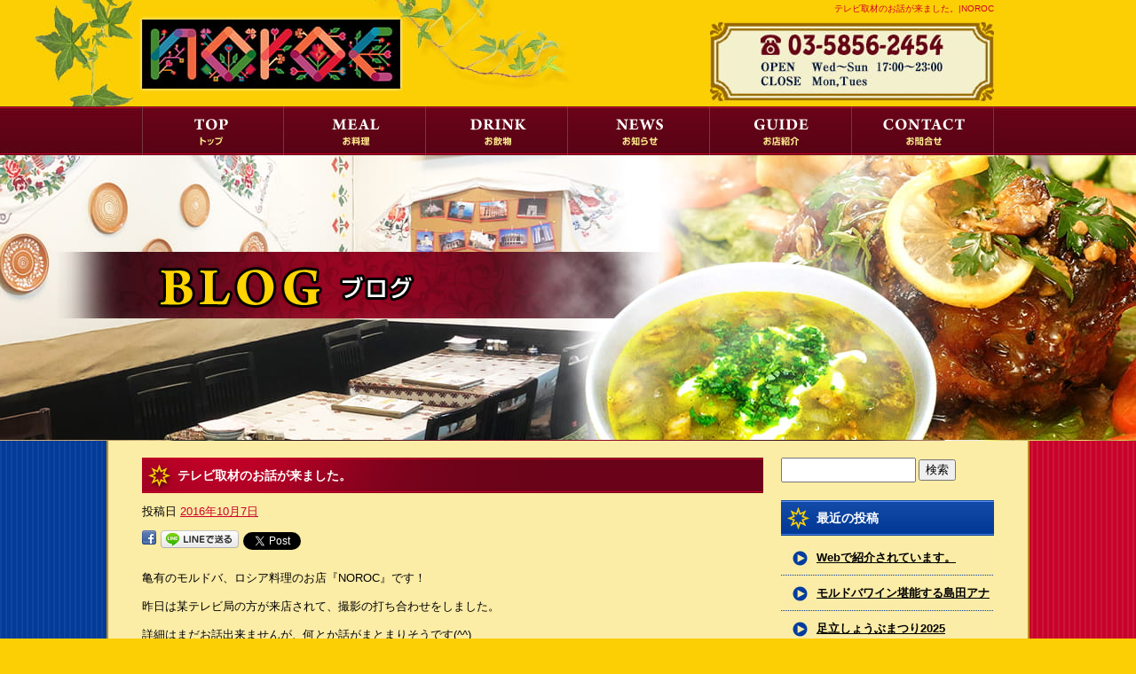

--- FILE ---
content_type: text/html; charset=UTF-8
request_url: https://www.noroc2014.com/archives/890
body_size: 5443
content:
<!DOCTYPE html>
<html lang="ja">
<head>
<meta charset="UTF-8" />

<meta name="viewport" content="width=1100">
<meta name="format-detection" content="telephone=no">

<title>  テレビ取材のお話が来ました。 | NOROC</title>
<link rel="profile" href="https://gmpg.org/xfn/11" />
<link rel="stylesheet" type="text/css" media="all" href="https://www.noroc2014.com/60002030/wp-content/themes/multipress/style.css" />
<link rel="stylesheet" type="text/css" media="all" href="https://www.noroc2014.com/60002030/wp-content/themes/multipress/theme.css" />
<link rel="stylesheet" type="text/css" media="all" href="https://www.noroc2014.com/60002030/wp-content/themes/multipress/common.css" />
<link rel="shortcut icon" href="https://www.noroc2014.com/favicon.ico" />
<link rel="stylesheet" type="text/css" media="all" href="/files/files_common.css" />
<link rel="stylesheet" type="text/css" media="all" href="/files/files_pc.css" />
<script type="text/javascript" src="/files/js/toppage.js"></script><!--ページトップスクリプト-->


<link rel="pingback" href="https://www.noroc2014.com/60002030/xmlrpc.php" />
<link rel="alternate" type="application/rss+xml" title="NOROC &raquo; フィード" href="https://www.noroc2014.com/feed" />
<link rel="alternate" type="application/rss+xml" title="NOROC &raquo; コメントフィード" href="https://www.noroc2014.com/comments/feed" />
<link rel='stylesheet' id='simplamodalwindow-css'  href='https://www.noroc2014.com/60002030/wp-content/plugins/light-box-miyamoto/SimplaModalwindow/jquery.SimplaModalwindow.css?ver=3.6.1' type='text/css' media='all' />
<link rel='stylesheet' id='iqfmcss-css'  href='https://www.noroc2014.com/60002030/wp-content/plugins/inquiry-form-creator/css/inquiry-form.css?ver=0.7' type='text/css' media='all' />
<script type='text/javascript' src='https://www.noroc2014.com/60002030/wp-includes/js/jquery/jquery.js?ver=1.10.2'></script>
<script type='text/javascript' src='https://www.noroc2014.com/60002030/wp-includes/js/jquery/jquery-migrate.min.js?ver=1.2.1'></script>
<script type='text/javascript' src='https://www.noroc2014.com/60002030/wp-content/plugins/light-box-miyamoto/SimplaModalwindow/jquery.SimplaModalwindow.js?ver=1.7.1'></script>
<script type='text/javascript' src='https://www.noroc2014.com/60002030/wp-content/plugins/inquiry-form-creator/js/ajaxzip2/ajaxzip2.js?ver=2.10'></script>
<script type='text/javascript' src='https://www.noroc2014.com/60002030/wp-content/plugins/inquiry-form-creator/js/jquery.upload.js?ver=1.0.2'></script>
<link rel='prev' title='テレビ朝日【世界が驚いたニッポン！スゴ～イデスネ!!視察団】の収録に行きました！！' href='https://www.noroc2014.com/archives/881' />
<link rel='next' title='テレビ朝日【世界が驚いたニッポン！スゴ～イデスネ!!視察団】' href='https://www.noroc2014.com/archives/897' />
<link rel='canonical' href='https://www.noroc2014.com/archives/890' />
<link rel='shortlink' href='https://www.noroc2014.com/?p=890' />
<script>AjaxZip2.JSONDATA = "https://www.noroc2014.com/60002030/wp-content/plugins/inquiry-form-creator/js/ajaxzip2/data";</script><link rel="alternate" media="handheld" type="text/html" href="https://www.noroc2014.com/archives/890" />

<script>
//201704 FB、新着情報投稿のURLを.HTACCESSうまく処理できなかったので代替処理
if(location.href.match(/cu_mail_1/)){
	location.href="/";
}
</script>
<!-- Google tag (gtag.js) -->
<script async src="https://www.googletagmanager.com/gtag/js?id=G-PK050H4L7T"></script>
<script>
  window.dataLayer = window.dataLayer || [];
  function gtag(){dataLayer.push(arguments);}
  gtag('js', new Date());

  gtag('config', 'G-PK050H4L7T');
  gtag('config', 'UA-59108526-1');
</script><!-- Vipers Video Quicktags v6.4.5 | http://www.viper007bond.com/wordpress-plugins/vipers-video-quicktags/ -->
<style type="text/css">
.vvqbox { display: block; max-width: 100%; visibility: visible !important; margin: 10px auto; } .vvqbox img { max-width: 100%; height: 100%; } .vvqbox object { max-width: 100%; } 
</style>
<script type="text/javascript">
// <![CDATA[
	var vvqflashvars = {};
	var vvqparams = { wmode: "opaque", allowfullscreen: "true", allowscriptaccess: "always" };
	var vvqattributes = {};
	var vvqexpressinstall = "https://www.noroc2014.com/60002030/wp-content/plugins/vipers-video-quicktags/resources/expressinstall.swf";
// ]]>
</script>
<!-- BEGIN: WP Social Bookmarking Light -->
<style type="text/css">
.wp_social_bookmarking_light{
    border: 0 !important;
    padding: 0 !important;
    margin: 0 0 20px 0 !important;
}
.wp_social_bookmarking_light div{
    float: left !important;
    border: 0 !important;
    padding: 0 !important;
    margin: 0 5px 0px 0 !important;
    height: 23px !important;
    text-indent: 0 !important;
}
.wp_social_bookmarking_light img{
    border: 0 !important;
    padding: 0;
    margin: 0;
    vertical-align: top !important;
}
.wp_social_bookmarking_light_clear{
    clear: both !important;
}
.wsbl_twitter{
    width: 100px;
}</style>
<!-- END: WP Social Bookmarking Light -->





<meta name="description" content="東欧モルドバの家庭料理のお店です。ワイン発祥の地として歴史も味もハイレベルなモルドバワインもお楽しみいただけます。女子会・宴会、大歓迎!!" />
<meta name="keywords" content="モルドバ料理,多国籍料理,亀有,NOROC,ノーロック" />
<!-- OGP -->
<meta property="fb:app_id" content="709537232535210" />
<meta property="og:type" content="website" />
<meta property="og:locale" content="ja_JP" />
<meta property="og:description" content="亀有のモルドバ、ロシア料理のお店『NOROC』です！ 昨日は某テレビ局の方が来店されて、撮影の打ち合わせをしました。 詳細はまだお話出来ませんが、何とか話がまとまりそうです(^^) そして昨日は、こち">
<meta property="og:title" content="テレビ取材のお話が来ました。">
<meta property="og:url" content="https://www.noroc2014.com/archives/890/">
<meta property="og:site_name" content="NOROC">
<meta property="og:image" content="https://www.noroc2014.com/files/facebook_face.jpg">
<!-- OGPここまで -->

</head>

<body id="page_890"  class="blog">

<div id="wrapper">

	<div id="branding_box">

	<div id="site-description">
<a href="https://www.noroc2014.com/" title="NOROC" rel="home">  テレビ取材のお話が来ました。|NOROC</a>
	</div>


<div id="header_information" class="post">

	
<div class="post-data">
<div class="main_header">
<a href="/"><img src="/files/sp1.gif" width="240" height="100" alt="NOROC (ノーロック)" /></a>
</div>
</div>

<div class="clear_float"></div>

	
</div><!-- #header_information -->


	<div id="access" role="navigation">
		<div class="menu-header"><ul id="menu-gnavi" class="menu"><li id="menu-item-34" class="gnavi11 menu-item menu-item-type-post_type menu-item-object-page menu-item-34"><a title="トップページ" href="https://www.noroc2014.com/">トップページ</a></li>
<li id="menu-item-35" class="gnavi12 menu-item menu-item-type-post_type menu-item-object-page menu-item-35"><a title="お料理" href="https://www.noroc2014.com/meal">お料理</a></li>
<li id="menu-item-33" class="gnavi13 menu-item menu-item-type-post_type menu-item-object-page menu-item-33"><a title="お飲物" href="https://www.noroc2014.com/drink">お飲物</a></li>
<li id="menu-item-32" class="gnavi14 menu-item menu-item-type-post_type menu-item-object-page menu-item-32"><a title="お知らせ" href="https://www.noroc2014.com/news">お知らせ</a></li>
<li id="menu-item-31" class="gnavi15 menu-item menu-item-type-post_type menu-item-object-page menu-item-31"><a title="店舗案内" href="https://www.noroc2014.com/guide">お店紹介</a></li>
<li id="menu-item-92" class="gnavi16 menu-item menu-item-type-post_type menu-item-object-page menu-item-92"><a title="お問い合わせ" href="https://www.noroc2014.com/contact">お問合せ</a></li>
</ul></div>	</div><!-- #access -->

	</div><!-- #branding_box -->


<div id="main_teaser">


        <img alt="ブログ" src="https://www.noroc2014.com/60002030/wp-content/uploads/2014/10/pc_teaser_07.png">
</div>

<div id="outer_block">
<div id="inner_block">

    <div id="main">

    <div id="container">

            


				<div id="post-890" class="post-890 post type-post status-publish format-standard hentry category-blogpost">
					<h1 class="entry-title">テレビ取材のお話が来ました。</h1>

					<div class="entry-meta">
						<span class="meta-prep meta-prep-author">投稿日</span> <a href="https://www.noroc2014.com/archives/890" title="1:27 AM" rel="bookmark"><span class="entry-date">2016年10月7日</span></a><!-- <span class="meta-sep">by</span>-->  <!--<span class="author vcard"><a class="url fn n" href="https://www.noroc2014.com/archives/author/noroc" title="noroc の投稿をすべて表示">noroc</a></span>-->					</div><!-- .entry-meta -->

					<div class="entry-content">

						<div class='wp_social_bookmarking_light'><div class="wsbl_facebook"><a href='https://www.facebook.com/share.php?u=https%3A%2F%2Fwww.noroc2014.com%2Farchives%2F890&t=%E3%83%86%E3%83%AC%E3%83%93%E5%8F%96%E6%9D%90%E3%81%AE%E3%81%8A%E8%A9%B1%E3%81%8C%E6%9D%A5%E3%81%BE%E3%81%97%E3%81%9F%E3%80%82' title='Share on Facebook' rel=nofollow class='wp_social_bookmarking_light_a' target=_blank><img src='https://www.noroc2014.com/60002030/wp-content/plugins/wp-social-bookmarking-light/images/facebook.png' alt='Share on Facebook' title='Share on Facebook' width='16' height='16' class='wp_social_bookmarking_light_img' /></a></div><div class="wsbl_line"><a href='https://line.naver.jp/R/msg/text/?テレビ取材のお話が来ました。%0D%0Ahttps://www.noroc2014.com/archives/890' title='LINEで送る' rel=nofollow class='wp_social_bookmarking_light_a' target=_blank><img src='https://www.noroc2014.com/60002030/wp-content/plugins/wp-social-bookmarking-light/images/line88x20.png' alt='LINEで送る' title='LINEで送る' width='88' height='20' class='wp_social_bookmarking_light_img' /></a></div><div class="wsbl_twitter"><iframe allowtransparency="true" frameborder="0" scrolling="no" src="https://platform.twitter.com/widgets/tweet_button.html?url=https%3A%2F%2Fwww.noroc2014.com%2Farchives%2F890&amp;text=%E3%83%86%E3%83%AC%E3%83%93%E5%8F%96%E6%9D%90%E3%81%AE%E3%81%8A%E8%A9%B1%E3%81%8C%E6%9D%A5%E3%81%BE%E3%81%97%E3%81%9F%E3%80%82&amp;lang=ja&amp;count=horizontal" style="width:130px; height:20px;"></iframe></div></div><br class='wp_social_bookmarking_light_clear' /><p>亀有のモルドバ、ロシア料理のお店『NOROC』です！</p>
<p>昨日は某テレビ局の方が来店されて、撮影の打ち合わせをしました。</p>
<p>詳細はまだお話出来ませんが、何とか話がまとまりそうです(^^)</p>
<p>そして昨日は、こちら亀有の店主様達が震える『魔の木曜日』でした･･･Σ(´Д`ll</p>
<p>交流のある店主さんと景気の話をすると、どこも何故か木曜日が暇との事(･_･;</p>
<p>当店の昨日は、な〜んとか形になったかならないかってな具合でした^^;</p>
<p>さて、本日は花金( ˊᵕˋ* )</p>
<p>間もなくOpenで〜す！</p>

											</div><!-- .entry-content -->


					<div class="entry-utility">
												
					</div><!-- .entry-utility -->
				</div><!-- #post-## -->

				<div id="nav-below" class="navigation">
					<div class="nav-previous"><a href="https://www.noroc2014.com/archives/881" rel="prev"><span class="meta-nav">&larr;</span> テレビ朝日【世界が驚いたニッポン！スゴ～イデスネ!!視察団】の収録に行きました！！</a></div>
					<div class="nav-next"><a href="https://www.noroc2014.com/archives/897" rel="next">テレビ朝日【世界が驚いたニッポン！スゴ～イデスネ!!視察団】 <span class="meta-nav">&rarr;</span></a></div>
				</div><!-- #nav-below -->




    </div><!-- #container -->

		<div id="primary" class="widget-area" role="complementary">
			<ul class="xoxo">


<li id="search-2" class="widget-container widget_search"><form role="search" method="get" id="searchform" class="searchform" action="https://www.noroc2014.com/">
				<div>
					<label class="screen-reader-text" for="s">検索:</label>
					<input type="text" value="" name="s" id="s" />
					<input type="submit" id="searchsubmit" value="検索" />
				</div>
			</form></li>		<li id="recent-posts-2" class="widget-container widget_recent_entries">		<h3 class="widget-title unity_title">最近の投稿</h3>		<ul>
					<li>
				<a href="https://www.noroc2014.com/archives/3008" title="Webで紹介されています。">Webで紹介されています。</a>
						</li>
					<li>
				<a href="https://www.noroc2014.com/archives/3000" title="モルドバワイン堪能する島田アナ（フジテレビ）">モルドバワイン堪能する島田アナ（フジテレビ）</a>
						</li>
					<li>
				<a href="https://www.noroc2014.com/archives/2996" title="足立しょうぶまつり2025">足立しょうぶまつり2025</a>
						</li>
					<li>
				<a href="https://www.noroc2014.com/archives/2989" title="マンガ肉サービス価格で提供！">マンガ肉サービス価格で提供！</a>
						</li>
					<li>
				<a href="https://www.noroc2014.com/archives/2977" title="2025NOROCイースター">2025NOROCイースター</a>
						</li>
				</ul>
		</li><li id="archives-2" class="widget-container widget_archive"><h3 class="widget-title unity_title">アーカイブ</h3>		<ul>
			<li><a href='https://www.noroc2014.com/archives/date/2025/10' title='2025年10月'>2025年10月</a></li>
	<li><a href='https://www.noroc2014.com/archives/date/2025/07' title='2025年7月'>2025年7月</a></li>
	<li><a href='https://www.noroc2014.com/archives/date/2025/04' title='2025年4月'>2025年4月</a></li>
	<li><a href='https://www.noroc2014.com/archives/date/2024/12' title='2024年12月'>2024年12月</a></li>
	<li><a href='https://www.noroc2014.com/archives/date/2024/10' title='2024年10月'>2024年10月</a></li>
	<li><a href='https://www.noroc2014.com/archives/date/2024/08' title='2024年8月'>2024年8月</a></li>
	<li><a href='https://www.noroc2014.com/archives/date/2024/06' title='2024年6月'>2024年6月</a></li>
	<li><a href='https://www.noroc2014.com/archives/date/2024/05' title='2024年5月'>2024年5月</a></li>
	<li><a href='https://www.noroc2014.com/archives/date/2024/03' title='2024年3月'>2024年3月</a></li>
	<li><a href='https://www.noroc2014.com/archives/date/2023/11' title='2023年11月'>2023年11月</a></li>
	<li><a href='https://www.noroc2014.com/archives/date/2023/09' title='2023年9月'>2023年9月</a></li>
	<li><a href='https://www.noroc2014.com/archives/date/2023/08' title='2023年8月'>2023年8月</a></li>
	<li><a href='https://www.noroc2014.com/archives/date/2023/06' title='2023年6月'>2023年6月</a></li>
	<li><a href='https://www.noroc2014.com/archives/date/2023/02' title='2023年2月'>2023年2月</a></li>
	<li><a href='https://www.noroc2014.com/archives/date/2022/12' title='2022年12月'>2022年12月</a></li>
	<li><a href='https://www.noroc2014.com/archives/date/2022/11' title='2022年11月'>2022年11月</a></li>
	<li><a href='https://www.noroc2014.com/archives/date/2022/09' title='2022年9月'>2022年9月</a></li>
	<li><a href='https://www.noroc2014.com/archives/date/2022/06' title='2022年6月'>2022年6月</a></li>
	<li><a href='https://www.noroc2014.com/archives/date/2022/05' title='2022年5月'>2022年5月</a></li>
	<li><a href='https://www.noroc2014.com/archives/date/2022/04' title='2022年4月'>2022年4月</a></li>
	<li><a href='https://www.noroc2014.com/archives/date/2022/02' title='2022年2月'>2022年2月</a></li>
	<li><a href='https://www.noroc2014.com/archives/date/2022/01' title='2022年1月'>2022年1月</a></li>
	<li><a href='https://www.noroc2014.com/archives/date/2021/12' title='2021年12月'>2021年12月</a></li>
	<li><a href='https://www.noroc2014.com/archives/date/2021/11' title='2021年11月'>2021年11月</a></li>
	<li><a href='https://www.noroc2014.com/archives/date/2021/10' title='2021年10月'>2021年10月</a></li>
	<li><a href='https://www.noroc2014.com/archives/date/2021/08' title='2021年8月'>2021年8月</a></li>
	<li><a href='https://www.noroc2014.com/archives/date/2021/07' title='2021年7月'>2021年7月</a></li>
	<li><a href='https://www.noroc2014.com/archives/date/2021/04' title='2021年4月'>2021年4月</a></li>
	<li><a href='https://www.noroc2014.com/archives/date/2020/12' title='2020年12月'>2020年12月</a></li>
	<li><a href='https://www.noroc2014.com/archives/date/2020/10' title='2020年10月'>2020年10月</a></li>
	<li><a href='https://www.noroc2014.com/archives/date/2020/09' title='2020年9月'>2020年9月</a></li>
	<li><a href='https://www.noroc2014.com/archives/date/2020/08' title='2020年8月'>2020年8月</a></li>
	<li><a href='https://www.noroc2014.com/archives/date/2020/07' title='2020年7月'>2020年7月</a></li>
	<li><a href='https://www.noroc2014.com/archives/date/2020/06' title='2020年6月'>2020年6月</a></li>
	<li><a href='https://www.noroc2014.com/archives/date/2020/05' title='2020年5月'>2020年5月</a></li>
	<li><a href='https://www.noroc2014.com/archives/date/2020/03' title='2020年3月'>2020年3月</a></li>
	<li><a href='https://www.noroc2014.com/archives/date/2020/02' title='2020年2月'>2020年2月</a></li>
	<li><a href='https://www.noroc2014.com/archives/date/2020/01' title='2020年1月'>2020年1月</a></li>
	<li><a href='https://www.noroc2014.com/archives/date/2019/12' title='2019年12月'>2019年12月</a></li>
	<li><a href='https://www.noroc2014.com/archives/date/2019/11' title='2019年11月'>2019年11月</a></li>
	<li><a href='https://www.noroc2014.com/archives/date/2019/10' title='2019年10月'>2019年10月</a></li>
	<li><a href='https://www.noroc2014.com/archives/date/2019/09' title='2019年9月'>2019年9月</a></li>
	<li><a href='https://www.noroc2014.com/archives/date/2019/08' title='2019年8月'>2019年8月</a></li>
	<li><a href='https://www.noroc2014.com/archives/date/2019/07' title='2019年7月'>2019年7月</a></li>
	<li><a href='https://www.noroc2014.com/archives/date/2019/06' title='2019年6月'>2019年6月</a></li>
	<li><a href='https://www.noroc2014.com/archives/date/2019/05' title='2019年5月'>2019年5月</a></li>
	<li><a href='https://www.noroc2014.com/archives/date/2019/04' title='2019年4月'>2019年4月</a></li>
	<li><a href='https://www.noroc2014.com/archives/date/2019/03' title='2019年3月'>2019年3月</a></li>
	<li><a href='https://www.noroc2014.com/archives/date/2019/01' title='2019年1月'>2019年1月</a></li>
	<li><a href='https://www.noroc2014.com/archives/date/2018/12' title='2018年12月'>2018年12月</a></li>
	<li><a href='https://www.noroc2014.com/archives/date/2018/11' title='2018年11月'>2018年11月</a></li>
	<li><a href='https://www.noroc2014.com/archives/date/2018/10' title='2018年10月'>2018年10月</a></li>
	<li><a href='https://www.noroc2014.com/archives/date/2018/09' title='2018年9月'>2018年9月</a></li>
	<li><a href='https://www.noroc2014.com/archives/date/2018/08' title='2018年8月'>2018年8月</a></li>
	<li><a href='https://www.noroc2014.com/archives/date/2018/07' title='2018年7月'>2018年7月</a></li>
	<li><a href='https://www.noroc2014.com/archives/date/2018/06' title='2018年6月'>2018年6月</a></li>
	<li><a href='https://www.noroc2014.com/archives/date/2018/05' title='2018年5月'>2018年5月</a></li>
	<li><a href='https://www.noroc2014.com/archives/date/2018/04' title='2018年4月'>2018年4月</a></li>
	<li><a href='https://www.noroc2014.com/archives/date/2018/03' title='2018年3月'>2018年3月</a></li>
	<li><a href='https://www.noroc2014.com/archives/date/2018/02' title='2018年2月'>2018年2月</a></li>
	<li><a href='https://www.noroc2014.com/archives/date/2018/01' title='2018年1月'>2018年1月</a></li>
	<li><a href='https://www.noroc2014.com/archives/date/2017/12' title='2017年12月'>2017年12月</a></li>
	<li><a href='https://www.noroc2014.com/archives/date/2017/11' title='2017年11月'>2017年11月</a></li>
	<li><a href='https://www.noroc2014.com/archives/date/2017/09' title='2017年9月'>2017年9月</a></li>
	<li><a href='https://www.noroc2014.com/archives/date/2017/08' title='2017年8月'>2017年8月</a></li>
	<li><a href='https://www.noroc2014.com/archives/date/2017/07' title='2017年7月'>2017年7月</a></li>
	<li><a href='https://www.noroc2014.com/archives/date/2017/06' title='2017年6月'>2017年6月</a></li>
	<li><a href='https://www.noroc2014.com/archives/date/2017/05' title='2017年5月'>2017年5月</a></li>
	<li><a href='https://www.noroc2014.com/archives/date/2017/04' title='2017年4月'>2017年4月</a></li>
	<li><a href='https://www.noroc2014.com/archives/date/2017/03' title='2017年3月'>2017年3月</a></li>
	<li><a href='https://www.noroc2014.com/archives/date/2017/02' title='2017年2月'>2017年2月</a></li>
	<li><a href='https://www.noroc2014.com/archives/date/2017/01' title='2017年1月'>2017年1月</a></li>
	<li><a href='https://www.noroc2014.com/archives/date/2016/12' title='2016年12月'>2016年12月</a></li>
	<li><a href='https://www.noroc2014.com/archives/date/2016/11' title='2016年11月'>2016年11月</a></li>
	<li><a href='https://www.noroc2014.com/archives/date/2016/10' title='2016年10月'>2016年10月</a></li>
	<li><a href='https://www.noroc2014.com/archives/date/2016/09' title='2016年9月'>2016年9月</a></li>
	<li><a href='https://www.noroc2014.com/archives/date/2016/08' title='2016年8月'>2016年8月</a></li>
	<li><a href='https://www.noroc2014.com/archives/date/2016/07' title='2016年7月'>2016年7月</a></li>
	<li><a href='https://www.noroc2014.com/archives/date/2016/06' title='2016年6月'>2016年6月</a></li>
	<li><a href='https://www.noroc2014.com/archives/date/2016/05' title='2016年5月'>2016年5月</a></li>
	<li><a href='https://www.noroc2014.com/archives/date/2016/04' title='2016年4月'>2016年4月</a></li>
	<li><a href='https://www.noroc2014.com/archives/date/2016/03' title='2016年3月'>2016年3月</a></li>
	<li><a href='https://www.noroc2014.com/archives/date/2016/02' title='2016年2月'>2016年2月</a></li>
	<li><a href='https://www.noroc2014.com/archives/date/2015/10' title='2015年10月'>2015年10月</a></li>
	<li><a href='https://www.noroc2014.com/archives/date/2015/06' title='2015年6月'>2015年6月</a></li>
	<li><a href='https://www.noroc2014.com/archives/date/2015/05' title='2015年5月'>2015年5月</a></li>
	<li><a href='https://www.noroc2014.com/archives/date/2015/02' title='2015年2月'>2015年2月</a></li>
		</ul>
</li><li id="categories-2" class="widget-container widget_categories"><h3 class="widget-title unity_title">カテゴリー</h3>		<ul>
	<li class="cat-item cat-item-1"><a href="https://www.noroc2014.com/archives/category/blogpost" title="日記 に含まれる投稿をすべて表示">日記</a>
</li>
		</ul>
</li><li id="calendar-2" class="widget-container widget_calendar"><h3 class="widget-title unity_title">投稿日カレンダー</h3><div id="calendar_wrap"><table id="wp-calendar">
	<caption>2025年12月</caption>
	<thead>
	<tr>
		<th scope="col" title="日曜日">日</th>
		<th scope="col" title="月曜日">月</th>
		<th scope="col" title="火曜日">火</th>
		<th scope="col" title="水曜日">水</th>
		<th scope="col" title="木曜日">木</th>
		<th scope="col" title="金曜日">金</th>
		<th scope="col" title="土曜日">土</th>
	</tr>
	</thead>

	<tfoot>
	<tr>
		<td colspan="3" id="prev"><a href="https://www.noroc2014.com/archives/date/2025/10" title="2025年10月の投稿を表示">&laquo; 10月</a></td>
		<td class="pad">&nbsp;</td>
		<td colspan="3" id="next" class="pad">&nbsp;</td>
	</tr>
	</tfoot>

	<tbody>
	<tr>
		<td colspan="1" class="pad">&nbsp;</td><td>1</td><td>2</td><td>3</td><td>4</td><td>5</td><td>6</td>
	</tr>
	<tr>
		<td>7</td><td>8</td><td>9</td><td>10</td><td>11</td><td>12</td><td>13</td>
	</tr>
	<tr>
		<td>14</td><td>15</td><td>16</td><td>17</td><td>18</td><td>19</td><td>20</td>
	</tr>
	<tr>
		<td>21</td><td>22</td><td>23</td><td>24</td><td>25</td><td>26</td><td>27</td>
	</tr>
	<tr>
		<td id="today">28</td><td>29</td><td>30</td><td>31</td>
		<td class="pad" colspan="3">&nbsp;</td>
	</tr>
	</tbody>
	</table></div></li>			</ul>
		</div><!-- #primary .widget-area -->


</div><!-- #main -->

</div><!-- #inner_block -->
</div><!-- #outer_block -->

<div id="footer_block">
	<div id="footer_box">
		<div id="footer_sitemap_block">



    <div id="footer-widget-area" role="complementary">

<div id="first" class="widget-area">
  <ul class="xoxo">
<div class="menu-header"><ul id="menu-footer_navi" class="menu"><li id="menu-item-59" class="menu-item menu-item-type-post_type menu-item-object-page menu-item-59"><a href="https://www.noroc2014.com/">トップページ</a></li>
<li id="menu-item-60" class="menu-item menu-item-type-post_type menu-item-object-page menu-item-60"><a href="https://www.noroc2014.com/meal">お料理</a></li>
<li id="menu-item-61" class="menu-item menu-item-type-post_type menu-item-object-page menu-item-61"><a href="https://www.noroc2014.com/drink">お飲物</a></li>
<li id="menu-item-62" class="menu-item menu-item-type-post_type menu-item-object-page menu-item-62"><a href="https://www.noroc2014.com/news">お知らせ</a></li>
<li id="menu-item-63" class="menu-item menu-item-type-post_type menu-item-object-page menu-item-63"><a href="https://www.noroc2014.com/guide">お店紹介</a></li>
<li id="menu-item-96" class="menu-item menu-item-type-post_type menu-item-object-page menu-item-96"><a href="https://www.noroc2014.com/contact">お問合せ</a></li>
<li id="menu-item-64" class="menu-item menu-item-type-post_type menu-item-object-page current_page_parent menu-item-64"><a href="https://www.noroc2014.com/blog">ブログ</a></li>
<li id="menu-item-97" class="menu-item menu-item-type-post_type menu-item-object-page menu-item-97"><a target="_blank" href="https://www.noroc2014.com/coupon">WEBクーポン</a></li>
</ul></div>  </ul>
</div>

  </div><!-- #footer-widget-area -->
		</div><!--#footer_sitemap_block-->

		<div class="footer_infomation">


<div id="footer_information" class="post">

		<div class="entry-post">

		<div class="post-data">
			<p>〒125-0061 葛飾区亀有5-19-2　2階 / TEL ： 03-5856-2454</p>		</div>

<div class="clear_float"></div>

	</div>
	
</div><!-- #footer_information -->


		</div><!-- .footer_infomation -->
	</div><!--footer_box-->

<address id="copyright">Copyright (C)NOROC All Rights Reserved.</address>

</div><!--footer_block-->

</div><!--wrapper-->

</body>
</html>

--- FILE ---
content_type: text/css
request_url: https://www.noroc2014.com/files/files_common.css
body_size: 80
content:
@charset "utf-8";

/*
 * PC スマホ共用CSS
 */














































--- FILE ---
content_type: text/css
request_url: https://www.noroc2014.com/files/files_pc.css
body_size: 2696
content:
@charset "utf-8";

/*
 * PC用スタイルCSS
 */


/* ↓↓　雛形　レイアウトにあわせて追記・上書きして下さい　↓↓ */



/* ===================================================================================================================
   ■ 全体
------------------------------------------------------------------------------------------------------------------- */
html {
    background: url("/files/html_bg.png") repeat-y scroll center top #fbcf03;
}
body{
  background: url("/files/body_bg.jpg") repeat-x scroll center top transparent;
  color: #000;
}
body#page_6 {
  background: url("/files/body_bg_top.jpg") repeat-x scroll center top transparent;
}
#wrapper {
  background: url("/files/wrapper_bg.jpg") no-repeat center top transparent;
}
body#page_6 #wrapper {
  background: url("/files/wrapper_bg_top.jpg") no-repeat center top transparent;
}

#outer_block{
  background: none transparent;
}

a:link, a:visited {
  color: #ce0029;
  text-decoration: underline;
}

a:hover, a:active {
  color: #ce0029;
  text-decoration: none;
}



/* ===================================================================================================================
   ■ ヘッダー
------------------------------------------------------------------------------------------------------------------- */
#branding_box{
  height: 175px;
  padding: 0;
  background:none;
  z-index: 1;
}

#yoyaku_btn {
    float: left;
    margin: 44px 0 0 190px;
  display:none;
}

/*  H１テキスト
---------------------------------------------------------------------------------------------------- */
#site-description {
  float: right;
  width: 600px;
  text-align: right;
}
#site-description a {
  color: #ce0029;
}

/*  サイトロゴ
---------------------------------------------------------------------------------------------------- */
.main_header {
  float: left;
  width: 275px;
  padding: 10px 0;
}
.main_header img {
  width: 275px;
  height: 100px;
}

/*  グローバルナビ
---------------------------------------------------------------------------------------------------- */
#access, #access .menu-header, div.menu {
  width: 960px;
}
div#access .menu-item a, div#access .menu-item a:hover {
  height: 55px;
  line-height: 55px;
}


/*  メイン画像
---------------------------------------------------------------------------------------------------- */
body#page_6 #main_teaser {
  height:521px;
}



/* ===================================================================================================================
   ■ サイド
------------------------------------------------------------------------------------------------------------------- */
.widget-title, .widget-title2 a {
  color: #fff;
}
.widget-title2 a:link, .widget-title2 a:visited,
.widget-title2 a:hover, .widget-title2 a:active {
  color: #fff;
}


#main .widget-area ul ul li a {
  color:#000;
}


/*  左ナビ
---------------------------------------------------------------------------------------------------- */
#secondary {
/*padding: 0 0 20px;*/
  padding: 0;
}

#text-11{}
#pagetop script {
    display: block;
    padding: 0;
    text-indent: -9999px;
    width: 240px;
    z-index: 0;
}
#pagetop {
    position: fixed;
    top: 0px;
    opacity: 0;
    -ms-filter: "alpha( opacity=0 )";
    filter: alpha(opacity:0);
    zoom: 1;
    z-index: 0;
}
div#access li.menu-item {
    z-index: 1;
}
.main_header a img {
    z-index: 2;
    height: 100px;
    width: 270px;
    display: inline-block;
    position: relative;
    top: 0;
}

#pagetop a{
    z-index: 9999;
}

#coupon_bnr_block a, #coupon_bnr_block a:hover {
  height: 146px;
}
#blog_block a {
    height: 80px;
}
#hotpepper_bnr_block,
#mypl_bnr_block {
  padding: 0;
  text-indent: -9999px;
}
#hotpepper_bnr_block a,
#mypl_bnr_block a {
  display: block;
  height: 80px;
  margin: 0;
  overflow: hidden;
  padding: 0;
}
#hotpepper_bnr_block a {
  background: url("/files/hotpepper.jpg") no-repeat scroll center top transparent;
}
#mypl_bnr_block a {
  background: url("/files/maipure.jpg") no-repeat scroll center top transparent;
}
#hotpepper_bnr_block a:hover,
#mypl_bnr_block a:hover {
  background-position: center bottom;
}

#thirdly {
  padding: 0 0 50px;
}



/*  ブログナビ
---------------------------------------------------------------------------------------------------- */
#wp-calendar thead th{
  background: none #033b99;
  color: #fff;
  line-height: 2;
  padding: 5px;
}
#wp-calendar tbody td {
  background: none transparent;
  border-width: 0 0 1px;
  border-color: #001f52;
  line-height: 2;
  padding: 5px;
}




/* ===================================================================================================================
   ■ フッター
------------------------------------------------------------------------------------------------------------------- */
#footer-widget-area .widget-area .menu-item a {
    border-left: 1px solid #fff1af;
    border-right: 1px solid #fff1af;
    color:#fff1af;
    text-decoration: underline;
}

#footer-widget-area .widget-area .menu-item a:hover {
    text-decoration: none;
}

#footer_information .entry-post {
    border-bottom: medium none;
    margin:148px 0 0 0;
    padding: 0;
    width: 100%;
    text-align:center;
    color: #fff1af;
}


#menu-footer_navi {
  margin-top:6px;
}

#footer_block {
    background: url("/files/footer_bg.jpg") repeat-x scroll center bottom transparent;
}

#footer_box {
    background: url("/files/footer_box_bg.jpg") no-repeat scroll center bottom transparent;
    height: 211px;
}


/*  コピーライト
---------------------------------------------------------------------------------------------------- */
#copyright {
  color: #8faee1;
  height: 33px;
  line-height: 33px;
}




/* ===================================================================================================================
   ■ コンテンツ
------------------------------------------------------------------------------------------------------------------- */
#container_top {
}

#j1z9uivqtj362spqlp4m{
display:none;
}

/*  見出し
---------------------------------------------------------------------------------------------------- */
.headline_title {
  color: #fff;
}
h3.entry_title, .entry_title, .entry-title {
  color: #fff;
  text-align: left;
}
h3.entry_title, .entry_title, .entry_title h3, .entry-title {
  font-size: 14px;
}
.entry_title a:link, .entry_title a:visited, .entry_title a:hover, .entry_title a:active,
.entry-title a:link, .entry-title a:visited, .entry-title a:hover, .entry-title a:active {
  color: #fff;
}

h4.sub_entry_title {
  color: #cc0029;
}
h4.sub_entry_title a:link, h4.sub_entry_title a:visited,
h4.sub_entry_title a:hover, h4.sub_entry_title a:active {
  color: #cc0029;
}

h5.inline_title {
  background: url("/files/clom3-title.jpg") no-repeat 0 0 transparent;
  height: 40px;
  line-height: 40px;
  padding: 0;
  border: none;
  border-radius: 0;
  font-size: 11px;
  color: #000;
  text-align: center;
  overflow: hidden;
  text-overflow: ellipsis;
  white-space: nowrap;
}
.coupon_data h5.inline_title,
.c_04 h5.inline_title,
.j_01 h5.inline_title {
  background: none transparent;
  border: 1px solid #001f52;
  border-radius: 5px;
  height: auto;
  line-height: 1.7;
  padding: 5px 10px;
  text-align: left;
}

small{
  border-color: #ce0029;
}
small a {
  width: 100%;
  padding: 5px 0;
  text-align: center !important;
  color: #ce0029 !important;
}

small a:hover{
  background-color: #ce0029;
  color: #FFF !important;
}





/*  テーブル
---------------------------------------------------------------------------------------------------- */
.table_area td.td_name, .table_area td.td_value,
body.coupon .table_area td.td_name, body.coupon .table_area td.td_value,
.z_c1 .iqfm-table th, .z_c1 .iqfm-table td {
  border-color: #b9a859;
}
.table_area td.td_name, body.coupon .table_area td.td_name, .z_c1 .iqfm-table th {
  background: none #eee09f;
  color: #000;
}
.table_area td.td_value, body.coupon .table_area td.td_value, .z_c1 .iqfm-table td {
  background: none #fff;
}
.td_cell {
  border-color: #b9a859;
}



/*  ページ遷移ボタン
---------------------------------------------------------------------------------------------------- */
.tablenav {
  padding: 1em 0;
}
a.page-numbers, .tablenav .current,
.permalink_in a, .pageback a,
.page_up a {
  background: none #ce0029;
  border-style: solid;
  border-color: #ce0029;
  color: #fff !important;
}
.permalink_in a:link, .permalink_in a:visited,
.pageback a:link, .pageback a:visited {
}
.tablenav .next:link, .tablenav .next:visited,
.tablenav .prev:link, .tablenav .prev:visited {
  border: none;
  background: none transparent;
  color: #ce0029 !important;
}
.tablenav .current, a.page-numbers:hover,
.permalink_in a:hover, .permalink_in a:active,
.pageback a:hover, .pageback a:active,
.page_up a:hover, .page_up a:active {
  background: none transparent;
  border-style: solid;
  border-color: #ce0029;
  color: #ce0029 !important;
} 



/*  ブロック
---------------------------------------------------------------------------------------------------- */
/* Cブロック */
.c_01, .c_02, .c_03, .c_05, .c_06 {
  padding: 0 0 30px;
}


/* Gブロック */
.indent_border {
  border-color: #999;
  width: 690px;
}
.border_margin {
  border-color: #999;
}


/* Iブロック */
.border_margin {
  border-color: #999;
}
.i_01 .inline_title {
  background: none #eee;
  border: 1px solid #ccc;
  border-radius: 5px;
  height: auto;
  line-height: 1.7;
  padding: 5px 10px;
}


/* Jブロック */
.post_data .inline_title {
  background: none transparent;
  border-radius: 5px;
  height: auto;
  line-height: 1.7;
}
.anchor_list ul li {
  border-color: #999;
}



/* Z-D ブログRSS */
.z_d1 .blog_post {
  border-color: #ccc;
}





/*  トップページ
---------------------------------------------------------------------------------------------------- */


/*  ○○○
---------------------------------------------------------------------------------------------------- */


/*  お問い合わせ
---------------------------------------------------------------------------------------------------- */
#container_top .iqfm-table td #iqfm-input-text-5 {
  width: 96%;
}
#container_top .iqfm-table td textarea{
  width: 96%;
  height: 8em;
  font-size: 100%;
}
.iqfm-req_color{
  color: #0042b1;
}
button, input[type="reset"], input[type="button"], input[type="submit"] {
  line-height: 1.7;
}



/*  クーポンページ
---------------------------------------------------------------------------------------------------- */
.coupon_print_block .print_header,
h1.print_page_title,
.coupon_box table tr td.coupon_data,
.coupon_box table tr td.coupon_meta_title,
.coupon_box table tr td.coupon_meta {
  border-color: #001f52;
}
.coupon_box table tr td.coupon_meta_title {
  background-color: #0042b1;
}
.coupon_box table tr td.coupon_meta {
  background-color: #fff;
}


/*ホットペッパーバナー*/

 #HPG_reserveGadgetsVerticalWrap.HPG_reserveGadgetsWrap {
    width: 240px !important;
}

 #HPG_reserveGadgetsVerticalWrap.HPG_reserveGadgetsWrap .HPG_reserveGadgetsList {
    width: 215px !important;
}

 #HPG_reserveGadgetsVerticalWrap.HPG_reserveGadgetsWrap .HPE_selectBoxPulldown {
    width: 203px !important;
}

 #HPG_reserveGadgetsVerticalWrap.HPG_reserveGadgetsWrap .HPG_selectBoxTarget > span {
    padding-left: 95px !important;
    line-height: 35px !important;
      color: #000 !important;
}


 img.hover {
    padding: 4px 30px 0 0 !important;
}

#HPG_reserveGadgetsVerticalWrap.HPG_reserveGadgetsWrap .HPG_selectBoxTargetArrow {
     border:none !important; 
}

#HPG_reserveGadgetsVerticalWrap.HPG_reserveGadgetsWrap .HPG_selectBoxTargetArrow {
    padding: 1px 0 0 0 !important;
}
  
#HPG_reserveGadgetsVerticalWrap.HPG_reserveGadgetsWrap .HPG_personIcon {
    background-position: 65px 50% !important;
}

/*非表示*/
#f31y5w6f9nwmmopmcgl4{
 display:none;
}

/*非表示*/
#ej5be3y7xz7n6wgq1ngz{
 display:none;
}